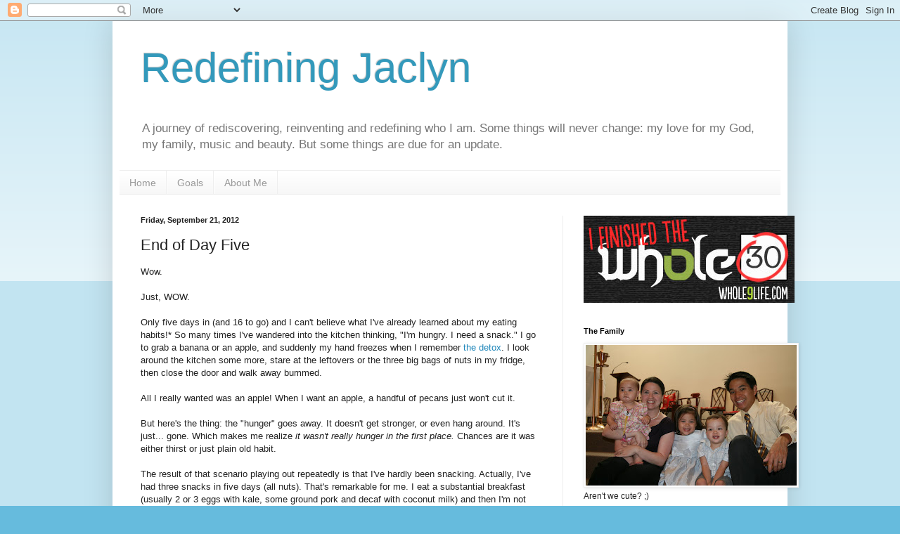

--- FILE ---
content_type: text/html; charset=UTF-8
request_url: https://canjacdoit.blogspot.com/2012/09/end-of-day-five.html
body_size: 15261
content:
<!DOCTYPE html>
<html class='v2' dir='ltr' lang='en'>
<head>
<link href='https://www.blogger.com/static/v1/widgets/335934321-css_bundle_v2.css' rel='stylesheet' type='text/css'/>
<meta content='width=1100' name='viewport'/>
<meta content='text/html; charset=UTF-8' http-equiv='Content-Type'/>
<meta content='blogger' name='generator'/>
<link href='https://canjacdoit.blogspot.com/favicon.ico' rel='icon' type='image/x-icon'/>
<link href='http://canjacdoit.blogspot.com/2012/09/end-of-day-five.html' rel='canonical'/>
<link rel="alternate" type="application/atom+xml" title="Redefining Jaclyn - Atom" href="https://canjacdoit.blogspot.com/feeds/posts/default" />
<link rel="alternate" type="application/rss+xml" title="Redefining Jaclyn - RSS" href="https://canjacdoit.blogspot.com/feeds/posts/default?alt=rss" />
<link rel="service.post" type="application/atom+xml" title="Redefining Jaclyn - Atom" href="https://www.blogger.com/feeds/4015336086675618978/posts/default" />

<link rel="alternate" type="application/atom+xml" title="Redefining Jaclyn - Atom" href="https://canjacdoit.blogspot.com/feeds/1093623128001665976/comments/default" />
<!--Can't find substitution for tag [blog.ieCssRetrofitLinks]-->
<meta content='http://canjacdoit.blogspot.com/2012/09/end-of-day-five.html' property='og:url'/>
<meta content='End of Day Five' property='og:title'/>
<meta content='Wow.   Just, WOW.   Only five days in (and 16 to go) and I can&#39;t believe what I&#39;ve already learned about my eating habits!* So many times I&#39;...' property='og:description'/>
<title>Redefining Jaclyn: End of Day Five</title>
<style id='page-skin-1' type='text/css'><!--
/*
-----------------------------------------------
Blogger Template Style
Name:     Simple
Designer: Blogger
URL:      www.blogger.com
----------------------------------------------- */
/* Content
----------------------------------------------- */
body {
font: normal normal 12px Arial, Tahoma, Helvetica, FreeSans, sans-serif;
color: #222222;
background: #66bbdd none repeat scroll top left;
padding: 0 40px 40px 40px;
}
html body .region-inner {
min-width: 0;
max-width: 100%;
width: auto;
}
h2 {
font-size: 22px;
}
a:link {
text-decoration:none;
color: #2288bb;
}
a:visited {
text-decoration:none;
color: #888888;
}
a:hover {
text-decoration:underline;
color: #33aaff;
}
.body-fauxcolumn-outer .fauxcolumn-inner {
background: transparent url(https://resources.blogblog.com/blogblog/data/1kt/simple/body_gradient_tile_light.png) repeat scroll top left;
_background-image: none;
}
.body-fauxcolumn-outer .cap-top {
position: absolute;
z-index: 1;
height: 400px;
width: 100%;
}
.body-fauxcolumn-outer .cap-top .cap-left {
width: 100%;
background: transparent url(https://resources.blogblog.com/blogblog/data/1kt/simple/gradients_light.png) repeat-x scroll top left;
_background-image: none;
}
.content-outer {
-moz-box-shadow: 0 0 40px rgba(0, 0, 0, .15);
-webkit-box-shadow: 0 0 5px rgba(0, 0, 0, .15);
-goog-ms-box-shadow: 0 0 10px #333333;
box-shadow: 0 0 40px rgba(0, 0, 0, .15);
margin-bottom: 1px;
}
.content-inner {
padding: 10px 10px;
}
.content-inner {
background-color: #ffffff;
}
/* Header
----------------------------------------------- */
.header-outer {
background: transparent none repeat-x scroll 0 -400px;
_background-image: none;
}
.Header h1 {
font: normal normal 60px Arial, Tahoma, Helvetica, FreeSans, sans-serif;
color: #3399bb;
text-shadow: -1px -1px 1px rgba(0, 0, 0, .2);
}
.Header h1 a {
color: #3399bb;
}
.Header .description {
font-size: 140%;
color: #777777;
}
.header-inner .Header .titlewrapper {
padding: 22px 30px;
}
.header-inner .Header .descriptionwrapper {
padding: 0 30px;
}
/* Tabs
----------------------------------------------- */
.tabs-inner .section:first-child {
border-top: 1px solid #eeeeee;
}
.tabs-inner .section:first-child ul {
margin-top: -1px;
border-top: 1px solid #eeeeee;
border-left: 0 solid #eeeeee;
border-right: 0 solid #eeeeee;
}
.tabs-inner .widget ul {
background: #f5f5f5 url(https://resources.blogblog.com/blogblog/data/1kt/simple/gradients_light.png) repeat-x scroll 0 -800px;
_background-image: none;
border-bottom: 1px solid #eeeeee;
margin-top: 0;
margin-left: -30px;
margin-right: -30px;
}
.tabs-inner .widget li a {
display: inline-block;
padding: .6em 1em;
font: normal normal 14px Arial, Tahoma, Helvetica, FreeSans, sans-serif;
color: #999999;
border-left: 1px solid #ffffff;
border-right: 1px solid #eeeeee;
}
.tabs-inner .widget li:first-child a {
border-left: none;
}
.tabs-inner .widget li.selected a, .tabs-inner .widget li a:hover {
color: #000000;
background-color: #eeeeee;
text-decoration: none;
}
/* Columns
----------------------------------------------- */
.main-outer {
border-top: 0 solid #eeeeee;
}
.fauxcolumn-left-outer .fauxcolumn-inner {
border-right: 1px solid #eeeeee;
}
.fauxcolumn-right-outer .fauxcolumn-inner {
border-left: 1px solid #eeeeee;
}
/* Headings
----------------------------------------------- */
div.widget > h2,
div.widget h2.title {
margin: 0 0 1em 0;
font: normal bold 11px Arial, Tahoma, Helvetica, FreeSans, sans-serif;
color: #000000;
}
/* Widgets
----------------------------------------------- */
.widget .zippy {
color: #999999;
text-shadow: 2px 2px 1px rgba(0, 0, 0, .1);
}
.widget .popular-posts ul {
list-style: none;
}
/* Posts
----------------------------------------------- */
h2.date-header {
font: normal bold 11px Arial, Tahoma, Helvetica, FreeSans, sans-serif;
}
.date-header span {
background-color: transparent;
color: #222222;
padding: inherit;
letter-spacing: inherit;
margin: inherit;
}
.main-inner {
padding-top: 30px;
padding-bottom: 30px;
}
.main-inner .column-center-inner {
padding: 0 15px;
}
.main-inner .column-center-inner .section {
margin: 0 15px;
}
.post {
margin: 0 0 25px 0;
}
h3.post-title, .comments h4 {
font: normal normal 22px Arial, Tahoma, Helvetica, FreeSans, sans-serif;
margin: .75em 0 0;
}
.post-body {
font-size: 110%;
line-height: 1.4;
position: relative;
}
.post-body img, .post-body .tr-caption-container, .Profile img, .Image img,
.BlogList .item-thumbnail img {
padding: 2px;
background: #ffffff;
border: 1px solid #eeeeee;
-moz-box-shadow: 1px 1px 5px rgba(0, 0, 0, .1);
-webkit-box-shadow: 1px 1px 5px rgba(0, 0, 0, .1);
box-shadow: 1px 1px 5px rgba(0, 0, 0, .1);
}
.post-body img, .post-body .tr-caption-container {
padding: 5px;
}
.post-body .tr-caption-container {
color: #222222;
}
.post-body .tr-caption-container img {
padding: 0;
background: transparent;
border: none;
-moz-box-shadow: 0 0 0 rgba(0, 0, 0, .1);
-webkit-box-shadow: 0 0 0 rgba(0, 0, 0, .1);
box-shadow: 0 0 0 rgba(0, 0, 0, .1);
}
.post-header {
margin: 0 0 1.5em;
line-height: 1.6;
font-size: 90%;
}
.post-footer {
margin: 20px -2px 0;
padding: 5px 10px;
color: #666666;
background-color: #f9f9f9;
border-bottom: 1px solid #eeeeee;
line-height: 1.6;
font-size: 90%;
}
#comments .comment-author {
padding-top: 1.5em;
border-top: 1px solid #eeeeee;
background-position: 0 1.5em;
}
#comments .comment-author:first-child {
padding-top: 0;
border-top: none;
}
.avatar-image-container {
margin: .2em 0 0;
}
#comments .avatar-image-container img {
border: 1px solid #eeeeee;
}
/* Comments
----------------------------------------------- */
.comments .comments-content .icon.blog-author {
background-repeat: no-repeat;
background-image: url([data-uri]);
}
.comments .comments-content .loadmore a {
border-top: 1px solid #999999;
border-bottom: 1px solid #999999;
}
.comments .comment-thread.inline-thread {
background-color: #f9f9f9;
}
.comments .continue {
border-top: 2px solid #999999;
}
/* Accents
---------------------------------------------- */
.section-columns td.columns-cell {
border-left: 1px solid #eeeeee;
}
.blog-pager {
background: transparent none no-repeat scroll top center;
}
.blog-pager-older-link, .home-link,
.blog-pager-newer-link {
background-color: #ffffff;
padding: 5px;
}
.footer-outer {
border-top: 0 dashed #bbbbbb;
}
/* Mobile
----------------------------------------------- */
body.mobile  {
background-size: auto;
}
.mobile .body-fauxcolumn-outer {
background: transparent none repeat scroll top left;
}
.mobile .body-fauxcolumn-outer .cap-top {
background-size: 100% auto;
}
.mobile .content-outer {
-webkit-box-shadow: 0 0 3px rgba(0, 0, 0, .15);
box-shadow: 0 0 3px rgba(0, 0, 0, .15);
}
.mobile .tabs-inner .widget ul {
margin-left: 0;
margin-right: 0;
}
.mobile .post {
margin: 0;
}
.mobile .main-inner .column-center-inner .section {
margin: 0;
}
.mobile .date-header span {
padding: 0.1em 10px;
margin: 0 -10px;
}
.mobile h3.post-title {
margin: 0;
}
.mobile .blog-pager {
background: transparent none no-repeat scroll top center;
}
.mobile .footer-outer {
border-top: none;
}
.mobile .main-inner, .mobile .footer-inner {
background-color: #ffffff;
}
.mobile-index-contents {
color: #222222;
}
.mobile-link-button {
background-color: #2288bb;
}
.mobile-link-button a:link, .mobile-link-button a:visited {
color: #ffffff;
}
.mobile .tabs-inner .section:first-child {
border-top: none;
}
.mobile .tabs-inner .PageList .widget-content {
background-color: #eeeeee;
color: #000000;
border-top: 1px solid #eeeeee;
border-bottom: 1px solid #eeeeee;
}
.mobile .tabs-inner .PageList .widget-content .pagelist-arrow {
border-left: 1px solid #eeeeee;
}

--></style>
<style id='template-skin-1' type='text/css'><!--
body {
min-width: 960px;
}
.content-outer, .content-fauxcolumn-outer, .region-inner {
min-width: 960px;
max-width: 960px;
_width: 960px;
}
.main-inner .columns {
padding-left: 0;
padding-right: 310px;
}
.main-inner .fauxcolumn-center-outer {
left: 0;
right: 310px;
/* IE6 does not respect left and right together */
_width: expression(this.parentNode.offsetWidth -
parseInt("0") -
parseInt("310px") + 'px');
}
.main-inner .fauxcolumn-left-outer {
width: 0;
}
.main-inner .fauxcolumn-right-outer {
width: 310px;
}
.main-inner .column-left-outer {
width: 0;
right: 100%;
margin-left: -0;
}
.main-inner .column-right-outer {
width: 310px;
margin-right: -310px;
}
#layout {
min-width: 0;
}
#layout .content-outer {
min-width: 0;
width: 800px;
}
#layout .region-inner {
min-width: 0;
width: auto;
}
body#layout div.add_widget {
padding: 8px;
}
body#layout div.add_widget a {
margin-left: 32px;
}
--></style>
<link href='https://www.blogger.com/dyn-css/authorization.css?targetBlogID=4015336086675618978&amp;zx=e2292cce-d393-483e-ba13-370ae0e8df3c' media='none' onload='if(media!=&#39;all&#39;)media=&#39;all&#39;' rel='stylesheet'/><noscript><link href='https://www.blogger.com/dyn-css/authorization.css?targetBlogID=4015336086675618978&amp;zx=e2292cce-d393-483e-ba13-370ae0e8df3c' rel='stylesheet'/></noscript>
<meta name='google-adsense-platform-account' content='ca-host-pub-1556223355139109'/>
<meta name='google-adsense-platform-domain' content='blogspot.com'/>

</head>
<body class='loading variant-pale'>
<div class='navbar section' id='navbar' name='Navbar'><div class='widget Navbar' data-version='1' id='Navbar1'><script type="text/javascript">
    function setAttributeOnload(object, attribute, val) {
      if(window.addEventListener) {
        window.addEventListener('load',
          function(){ object[attribute] = val; }, false);
      } else {
        window.attachEvent('onload', function(){ object[attribute] = val; });
      }
    }
  </script>
<div id="navbar-iframe-container"></div>
<script type="text/javascript" src="https://apis.google.com/js/platform.js"></script>
<script type="text/javascript">
      gapi.load("gapi.iframes:gapi.iframes.style.bubble", function() {
        if (gapi.iframes && gapi.iframes.getContext) {
          gapi.iframes.getContext().openChild({
              url: 'https://www.blogger.com/navbar/4015336086675618978?po\x3d1093623128001665976\x26origin\x3dhttps://canjacdoit.blogspot.com',
              where: document.getElementById("navbar-iframe-container"),
              id: "navbar-iframe"
          });
        }
      });
    </script><script type="text/javascript">
(function() {
var script = document.createElement('script');
script.type = 'text/javascript';
script.src = '//pagead2.googlesyndication.com/pagead/js/google_top_exp.js';
var head = document.getElementsByTagName('head')[0];
if (head) {
head.appendChild(script);
}})();
</script>
</div></div>
<div class='body-fauxcolumns'>
<div class='fauxcolumn-outer body-fauxcolumn-outer'>
<div class='cap-top'>
<div class='cap-left'></div>
<div class='cap-right'></div>
</div>
<div class='fauxborder-left'>
<div class='fauxborder-right'></div>
<div class='fauxcolumn-inner'>
</div>
</div>
<div class='cap-bottom'>
<div class='cap-left'></div>
<div class='cap-right'></div>
</div>
</div>
</div>
<div class='content'>
<div class='content-fauxcolumns'>
<div class='fauxcolumn-outer content-fauxcolumn-outer'>
<div class='cap-top'>
<div class='cap-left'></div>
<div class='cap-right'></div>
</div>
<div class='fauxborder-left'>
<div class='fauxborder-right'></div>
<div class='fauxcolumn-inner'>
</div>
</div>
<div class='cap-bottom'>
<div class='cap-left'></div>
<div class='cap-right'></div>
</div>
</div>
</div>
<div class='content-outer'>
<div class='content-cap-top cap-top'>
<div class='cap-left'></div>
<div class='cap-right'></div>
</div>
<div class='fauxborder-left content-fauxborder-left'>
<div class='fauxborder-right content-fauxborder-right'></div>
<div class='content-inner'>
<header>
<div class='header-outer'>
<div class='header-cap-top cap-top'>
<div class='cap-left'></div>
<div class='cap-right'></div>
</div>
<div class='fauxborder-left header-fauxborder-left'>
<div class='fauxborder-right header-fauxborder-right'></div>
<div class='region-inner header-inner'>
<div class='header section' id='header' name='Header'><div class='widget Header' data-version='1' id='Header1'>
<div id='header-inner'>
<div class='titlewrapper'>
<h1 class='title'>
<a href='https://canjacdoit.blogspot.com/'>
Redefining Jaclyn
</a>
</h1>
</div>
<div class='descriptionwrapper'>
<p class='description'><span>A journey of rediscovering, reinventing and redefining who I am. Some things will never change: my love for my God, my family, music and beauty. But some things are due for an update.</span></p>
</div>
</div>
</div></div>
</div>
</div>
<div class='header-cap-bottom cap-bottom'>
<div class='cap-left'></div>
<div class='cap-right'></div>
</div>
</div>
</header>
<div class='tabs-outer'>
<div class='tabs-cap-top cap-top'>
<div class='cap-left'></div>
<div class='cap-right'></div>
</div>
<div class='fauxborder-left tabs-fauxborder-left'>
<div class='fauxborder-right tabs-fauxborder-right'></div>
<div class='region-inner tabs-inner'>
<div class='tabs section' id='crosscol' name='Cross-Column'><div class='widget PageList' data-version='1' id='PageList1'>
<h2>Pages</h2>
<div class='widget-content'>
<ul>
<li>
<a href='https://canjacdoit.blogspot.com/'>Home</a>
</li>
<li>
<a href='https://canjacdoit.blogspot.com/p/goals.html'>Goals</a>
</li>
<li>
<a href='https://canjacdoit.blogspot.com/p/about-me.html'>About Me</a>
</li>
</ul>
<div class='clear'></div>
</div>
</div></div>
<div class='tabs no-items section' id='crosscol-overflow' name='Cross-Column 2'></div>
</div>
</div>
<div class='tabs-cap-bottom cap-bottom'>
<div class='cap-left'></div>
<div class='cap-right'></div>
</div>
</div>
<div class='main-outer'>
<div class='main-cap-top cap-top'>
<div class='cap-left'></div>
<div class='cap-right'></div>
</div>
<div class='fauxborder-left main-fauxborder-left'>
<div class='fauxborder-right main-fauxborder-right'></div>
<div class='region-inner main-inner'>
<div class='columns fauxcolumns'>
<div class='fauxcolumn-outer fauxcolumn-center-outer'>
<div class='cap-top'>
<div class='cap-left'></div>
<div class='cap-right'></div>
</div>
<div class='fauxborder-left'>
<div class='fauxborder-right'></div>
<div class='fauxcolumn-inner'>
</div>
</div>
<div class='cap-bottom'>
<div class='cap-left'></div>
<div class='cap-right'></div>
</div>
</div>
<div class='fauxcolumn-outer fauxcolumn-left-outer'>
<div class='cap-top'>
<div class='cap-left'></div>
<div class='cap-right'></div>
</div>
<div class='fauxborder-left'>
<div class='fauxborder-right'></div>
<div class='fauxcolumn-inner'>
</div>
</div>
<div class='cap-bottom'>
<div class='cap-left'></div>
<div class='cap-right'></div>
</div>
</div>
<div class='fauxcolumn-outer fauxcolumn-right-outer'>
<div class='cap-top'>
<div class='cap-left'></div>
<div class='cap-right'></div>
</div>
<div class='fauxborder-left'>
<div class='fauxborder-right'></div>
<div class='fauxcolumn-inner'>
</div>
</div>
<div class='cap-bottom'>
<div class='cap-left'></div>
<div class='cap-right'></div>
</div>
</div>
<!-- corrects IE6 width calculation -->
<div class='columns-inner'>
<div class='column-center-outer'>
<div class='column-center-inner'>
<div class='main section' id='main' name='Main'><div class='widget Blog' data-version='1' id='Blog1'>
<div class='blog-posts hfeed'>

          <div class="date-outer">
        
<h2 class='date-header'><span>Friday, September 21, 2012</span></h2>

          <div class="date-posts">
        
<div class='post-outer'>
<div class='post hentry uncustomized-post-template' itemprop='blogPost' itemscope='itemscope' itemtype='http://schema.org/BlogPosting'>
<meta content='4015336086675618978' itemprop='blogId'/>
<meta content='1093623128001665976' itemprop='postId'/>
<a name='1093623128001665976'></a>
<h3 class='post-title entry-title' itemprop='name'>
End of Day Five
</h3>
<div class='post-header'>
<div class='post-header-line-1'></div>
</div>
<div class='post-body entry-content' id='post-body-1093623128001665976' itemprop='description articleBody'>
Wow.<br />
<br />
Just, WOW.<br />
<br />
Only five days in (and 16 to go) and I can't believe what I've already learned about my eating habits!* So many times I've wandered into the kitchen thinking, "I'm hungry. I need a snack." I go to grab a banana or an apple, and suddenly my hand freezes when I remember <a href="http://the21daysugardetox.com/" target="_blank">the detox</a>. I look around the kitchen some more, stare at the leftovers or the three big bags of nuts in my fridge, then close the door and walk away bummed.<br />
<br />
All I really wanted was an apple! When I want an apple, a handful of pecans just won't cut it.<br /><br />But here's the thing: the "hunger" goes away. It doesn't get stronger, or even hang around. It's just... gone. Which makes me realize <i>it wasn't really hunger in the first place.</i>&nbsp;Chances are it was either thirst or just plain old habit.<br />
<br />
The result of that scenario playing out repeatedly is that I've hardly been snacking. Actually, I've had three snacks in five days (all nuts). That's remarkable for me. I eat a substantial breakfast (usually 2 or 3 eggs with kale, some ground pork and decaf with coconut milk) and then I'm not hungry until lunch time, usually between 12:30 and 1pm. I've been typically eating leftovers for lunch (and averaging half an avocado at lunch each day) then I'm just <i>starting</i>&nbsp;to feel hunger when it's time for supper between 5:30 and 6pm.<br />
<br />
And so far, I'm down 2.5lbs, and I suspect that's primarily from my mid-section as my jeans feel different already.<br />
<br />
I am feeling <i>so </i>stretched right now. The cravings for sugar are still frequent and intense - hard to fight off, for sure. I am sure the next 16 days will continue to challenge me in different ways, but I'm hopeful that these new insights will stick with me on Day 22 and beyond, and maybe I won't be such a slave to my sugar demons anymore.<br />
<br />
(I definitely learned a lot during both my Whole30 experiences, but never once felt as "deprived" as I do now. I'm surprised by how much I was really relying on fresh fruit, dates and sweet potatoes to fill the junk food void!)
<div style='clear: both;'></div>
</div>
<div class='post-footer'>
<div class='post-footer-line post-footer-line-1'>
<span class='post-author vcard'>
Posted by
<span class='fn' itemprop='author' itemscope='itemscope' itemtype='http://schema.org/Person'>
<meta content='https://www.blogger.com/profile/06331481493739009121' itemprop='url'/>
<a class='g-profile' href='https://www.blogger.com/profile/06331481493739009121' rel='author' title='author profile'>
<span itemprop='name'>Jac</span>
</a>
</span>
</span>
<span class='post-timestamp'>
at
<meta content='http://canjacdoit.blogspot.com/2012/09/end-of-day-five.html' itemprop='url'/>
<a class='timestamp-link' href='https://canjacdoit.blogspot.com/2012/09/end-of-day-five.html' rel='bookmark' title='permanent link'><abbr class='published' itemprop='datePublished' title='2012-09-21T21:29:00-04:00'>9:29&#8239;PM</abbr></a>
</span>
<span class='post-comment-link'>
</span>
<span class='post-icons'>
<span class='item-control blog-admin pid-686955401'>
<a href='https://www.blogger.com/post-edit.g?blogID=4015336086675618978&postID=1093623128001665976&from=pencil' title='Edit Post'>
<img alt='' class='icon-action' height='18' src='https://resources.blogblog.com/img/icon18_edit_allbkg.gif' width='18'/>
</a>
</span>
</span>
<div class='post-share-buttons goog-inline-block'>
</div>
</div>
<div class='post-footer-line post-footer-line-2'>
<span class='post-labels'>
</span>
</div>
<div class='post-footer-line post-footer-line-3'>
<span class='post-location'>
</span>
</div>
</div>
</div>
<div class='comments' id='comments'>
<a name='comments'></a>
<h4>9 comments:</h4>
<div class='comments-content'>
<script async='async' src='' type='text/javascript'></script>
<script type='text/javascript'>
    (function() {
      var items = null;
      var msgs = null;
      var config = {};

// <![CDATA[
      var cursor = null;
      if (items && items.length > 0) {
        cursor = parseInt(items[items.length - 1].timestamp) + 1;
      }

      var bodyFromEntry = function(entry) {
        var text = (entry &&
                    ((entry.content && entry.content.$t) ||
                     (entry.summary && entry.summary.$t))) ||
            '';
        if (entry && entry.gd$extendedProperty) {
          for (var k in entry.gd$extendedProperty) {
            if (entry.gd$extendedProperty[k].name == 'blogger.contentRemoved') {
              return '<span class="deleted-comment">' + text + '</span>';
            }
          }
        }
        return text;
      }

      var parse = function(data) {
        cursor = null;
        var comments = [];
        if (data && data.feed && data.feed.entry) {
          for (var i = 0, entry; entry = data.feed.entry[i]; i++) {
            var comment = {};
            // comment ID, parsed out of the original id format
            var id = /blog-(\d+).post-(\d+)/.exec(entry.id.$t);
            comment.id = id ? id[2] : null;
            comment.body = bodyFromEntry(entry);
            comment.timestamp = Date.parse(entry.published.$t) + '';
            if (entry.author && entry.author.constructor === Array) {
              var auth = entry.author[0];
              if (auth) {
                comment.author = {
                  name: (auth.name ? auth.name.$t : undefined),
                  profileUrl: (auth.uri ? auth.uri.$t : undefined),
                  avatarUrl: (auth.gd$image ? auth.gd$image.src : undefined)
                };
              }
            }
            if (entry.link) {
              if (entry.link[2]) {
                comment.link = comment.permalink = entry.link[2].href;
              }
              if (entry.link[3]) {
                var pid = /.*comments\/default\/(\d+)\?.*/.exec(entry.link[3].href);
                if (pid && pid[1]) {
                  comment.parentId = pid[1];
                }
              }
            }
            comment.deleteclass = 'item-control blog-admin';
            if (entry.gd$extendedProperty) {
              for (var k in entry.gd$extendedProperty) {
                if (entry.gd$extendedProperty[k].name == 'blogger.itemClass') {
                  comment.deleteclass += ' ' + entry.gd$extendedProperty[k].value;
                } else if (entry.gd$extendedProperty[k].name == 'blogger.displayTime') {
                  comment.displayTime = entry.gd$extendedProperty[k].value;
                }
              }
            }
            comments.push(comment);
          }
        }
        return comments;
      };

      var paginator = function(callback) {
        if (hasMore()) {
          var url = config.feed + '?alt=json&v=2&orderby=published&reverse=false&max-results=50';
          if (cursor) {
            url += '&published-min=' + new Date(cursor).toISOString();
          }
          window.bloggercomments = function(data) {
            var parsed = parse(data);
            cursor = parsed.length < 50 ? null
                : parseInt(parsed[parsed.length - 1].timestamp) + 1
            callback(parsed);
            window.bloggercomments = null;
          }
          url += '&callback=bloggercomments';
          var script = document.createElement('script');
          script.type = 'text/javascript';
          script.src = url;
          document.getElementsByTagName('head')[0].appendChild(script);
        }
      };
      var hasMore = function() {
        return !!cursor;
      };
      var getMeta = function(key, comment) {
        if ('iswriter' == key) {
          var matches = !!comment.author
              && comment.author.name == config.authorName
              && comment.author.profileUrl == config.authorUrl;
          return matches ? 'true' : '';
        } else if ('deletelink' == key) {
          return config.baseUri + '/comment/delete/'
               + config.blogId + '/' + comment.id;
        } else if ('deleteclass' == key) {
          return comment.deleteclass;
        }
        return '';
      };

      var replybox = null;
      var replyUrlParts = null;
      var replyParent = undefined;

      var onReply = function(commentId, domId) {
        if (replybox == null) {
          // lazily cache replybox, and adjust to suit this style:
          replybox = document.getElementById('comment-editor');
          if (replybox != null) {
            replybox.height = '250px';
            replybox.style.display = 'block';
            replyUrlParts = replybox.src.split('#');
          }
        }
        if (replybox && (commentId !== replyParent)) {
          replybox.src = '';
          document.getElementById(domId).insertBefore(replybox, null);
          replybox.src = replyUrlParts[0]
              + (commentId ? '&parentID=' + commentId : '')
              + '#' + replyUrlParts[1];
          replyParent = commentId;
        }
      };

      var hash = (window.location.hash || '#').substring(1);
      var startThread, targetComment;
      if (/^comment-form_/.test(hash)) {
        startThread = hash.substring('comment-form_'.length);
      } else if (/^c[0-9]+$/.test(hash)) {
        targetComment = hash.substring(1);
      }

      // Configure commenting API:
      var configJso = {
        'maxDepth': config.maxThreadDepth
      };
      var provider = {
        'id': config.postId,
        'data': items,
        'loadNext': paginator,
        'hasMore': hasMore,
        'getMeta': getMeta,
        'onReply': onReply,
        'rendered': true,
        'initComment': targetComment,
        'initReplyThread': startThread,
        'config': configJso,
        'messages': msgs
      };

      var render = function() {
        if (window.goog && window.goog.comments) {
          var holder = document.getElementById('comment-holder');
          window.goog.comments.render(holder, provider);
        }
      };

      // render now, or queue to render when library loads:
      if (window.goog && window.goog.comments) {
        render();
      } else {
        window.goog = window.goog || {};
        window.goog.comments = window.goog.comments || {};
        window.goog.comments.loadQueue = window.goog.comments.loadQueue || [];
        window.goog.comments.loadQueue.push(render);
      }
    })();
// ]]>
  </script>
<div id='comment-holder'>
<div class="comment-thread toplevel-thread"><ol id="top-ra"><li class="comment" id="c2382897830179263921"><div class="avatar-image-container"><img src="//blogger.googleusercontent.com/img/b/R29vZ2xl/AVvXsEgPRyhxM0MaUpk9hjefW9Lqr9v2YTG9U_LLEWRjx2am8uyil2ZcpNrQe2GUYN3OZZDpuMxvNfLDB8NzHAtajxzXcFDmqV3DMvbc67H1AqTbqgK_QlBqVioxXC_LOY1NMA/s45-c/twobirds.jpg" alt=""/></div><div class="comment-block"><div class="comment-header"><cite class="user"><a href="https://www.blogger.com/profile/13937900417249072979" rel="nofollow">two birds</a></cite><span class="icon user "></span><span class="datetime secondary-text"><a rel="nofollow" href="https://canjacdoit.blogspot.com/2012/09/end-of-day-five.html?showComment=1348584980828#c2382897830179263921">September 25, 2012 at 10:56&#8239;AM</a></span></div><p class="comment-content">wow, you have the best will power around. most people would think an apple is a healthy alternative (which it is in most cases), so i commend you for your will. and yay for the 2.5 pounds, that is impressive!</p><span class="comment-actions secondary-text"><a class="comment-reply" target="_self" data-comment-id="2382897830179263921">Reply</a><span class="item-control blog-admin blog-admin pid-238185797"><a target="_self" href="https://www.blogger.com/comment/delete/4015336086675618978/2382897830179263921">Delete</a></span></span></div><div class="comment-replies"><div id="c2382897830179263921-rt" class="comment-thread inline-thread hidden"><span class="thread-toggle thread-expanded"><span class="thread-arrow"></span><span class="thread-count"><a target="_self">Replies</a></span></span><ol id="c2382897830179263921-ra" class="thread-chrome thread-expanded"><div></div><div id="c2382897830179263921-continue" class="continue"><a class="comment-reply" target="_self" data-comment-id="2382897830179263921">Reply</a></div></ol></div></div><div class="comment-replybox-single" id="c2382897830179263921-ce"></div></li><li class="comment" id="c4345964155672446060"><div class="avatar-image-container"><img src="//resources.blogblog.com/img/blank.gif" alt=""/></div><div class="comment-block"><div class="comment-header"><cite class="user">Nicole</cite><span class="icon user "></span><span class="datetime secondary-text"><a rel="nofollow" href="https://canjacdoit.blogspot.com/2012/09/end-of-day-five.html?showComment=1348590037647#c4345964155672446060">September 25, 2012 at 12:20&#8239;PM</a></span></div><p class="comment-content">Jaclyn,<br><br>I think you are inspiring me to do a detox. I *know* sweets are my demon lover, I just need the courage to do it. I love your realization that it wasn&#39;t hunger in the first place - I think hunger - real hunger - for most of us in Canada is an abstract concept. This sounds like a great way to really learn that.</p><span class="comment-actions secondary-text"><a class="comment-reply" target="_self" data-comment-id="4345964155672446060">Reply</a><span class="item-control blog-admin blog-admin pid-1983410453"><a target="_self" href="https://www.blogger.com/comment/delete/4015336086675618978/4345964155672446060">Delete</a></span></span></div><div class="comment-replies"><div id="c4345964155672446060-rt" class="comment-thread inline-thread hidden"><span class="thread-toggle thread-expanded"><span class="thread-arrow"></span><span class="thread-count"><a target="_self">Replies</a></span></span><ol id="c4345964155672446060-ra" class="thread-chrome thread-expanded"><div></div><div id="c4345964155672446060-continue" class="continue"><a class="comment-reply" target="_self" data-comment-id="4345964155672446060">Reply</a></div></ol></div></div><div class="comment-replybox-single" id="c4345964155672446060-ce"></div></li><li class="comment" id="c5314522560816793951"><div class="avatar-image-container"><img src="//www.blogger.com/img/blogger_logo_round_35.png" alt=""/></div><div class="comment-block"><div class="comment-header"><cite class="user"><a href="https://www.blogger.com/profile/07347173494896908602" rel="nofollow">Alexis</a></cite><span class="icon user "></span><span class="datetime secondary-text"><a rel="nofollow" href="https://canjacdoit.blogspot.com/2012/09/end-of-day-five.html?showComment=1348703952315#c5314522560816793951">September 26, 2012 at 7:59&#8239;PM</a></span></div><p class="comment-content">OMG Day 5 has been the HARDEST!!!!  I am soooooooooooooo irritable, headachey, snapping at everyone..... I am losing it!  I have been eating all day anything without sugar just to keep me from caving.  This is so hard.....  Mike just told me to &#39;go eat a cupcake already&#39;.... that is how bad it is getting...............................................................................................................................</p><span class="comment-actions secondary-text"><a class="comment-reply" target="_self" data-comment-id="5314522560816793951">Reply</a><span class="item-control blog-admin blog-admin pid-306064621"><a target="_self" href="https://www.blogger.com/comment/delete/4015336086675618978/5314522560816793951">Delete</a></span></span></div><div class="comment-replies"><div id="c5314522560816793951-rt" class="comment-thread inline-thread"><span class="thread-toggle thread-expanded"><span class="thread-arrow"></span><span class="thread-count"><a target="_self">Replies</a></span></span><ol id="c5314522560816793951-ra" class="thread-chrome thread-expanded"><div><li class="comment" id="c1266951438380547581"><div class="avatar-image-container"><img src="//blogger.googleusercontent.com/img/b/R29vZ2xl/AVvXsEgdi9iuCSFpFZ8ALnxW1a9wQuD_pC20ze-yfdXIziY4ccEpBCm3KKffARYktLFAhjZefjyYWRQ-CaXSlGPRRbUiysnSEkp-rYUXuhbQiXM6ExBj-3kvbgjWPdphD4Dr4w/s45-c/IMG_9592.jpg" alt=""/></div><div class="comment-block"><div class="comment-header"><cite class="user"><a href="https://www.blogger.com/profile/06331481493739009121" rel="nofollow">Jac</a></cite><span class="icon user blog-author"></span><span class="datetime secondary-text"><a rel="nofollow" href="https://canjacdoit.blogspot.com/2012/09/end-of-day-five.html?showComment=1348706067335#c1266951438380547581">September 26, 2012 at 8:34&#8239;PM</a></span></div><p class="comment-content">Hang in there! Typically people seem to hit their low point between day 3 and day 7. Hopefully this is the end of it for you! Praying it gets easier!</p><span class="comment-actions secondary-text"><span class="item-control blog-admin blog-admin pid-686955401"><a target="_self" href="https://www.blogger.com/comment/delete/4015336086675618978/1266951438380547581">Delete</a></span></span></div><div class="comment-replies"><div id="c1266951438380547581-rt" class="comment-thread inline-thread hidden"><span class="thread-toggle thread-expanded"><span class="thread-arrow"></span><span class="thread-count"><a target="_self">Replies</a></span></span><ol id="c1266951438380547581-ra" class="thread-chrome thread-expanded"><div></div><div id="c1266951438380547581-continue" class="continue"><a class="comment-reply" target="_self" data-comment-id="1266951438380547581">Reply</a></div></ol></div></div><div class="comment-replybox-single" id="c1266951438380547581-ce"></div></li></div><div id="c5314522560816793951-continue" class="continue"><a class="comment-reply" target="_self" data-comment-id="5314522560816793951">Reply</a></div></ol></div></div><div class="comment-replybox-single" id="c5314522560816793951-ce"></div></li><li class="comment" id="c1807859927762263265"><div class="avatar-image-container"><img src="//blogger.googleusercontent.com/img/b/R29vZ2xl/AVvXsEi7pT1xAWd2DoM2GX2xgnb4yLpvDJrLU87NXuF3Ku3JQMJY0W_nWpLe6DtGhk76eD-Ku9QG3qQ8m7004BrfxzX86jv92xtJlAXPWHg4nuQFLkwkNCGXtbw1GmfsMVr10bk/s45-c/Kezzie+profile.JPG" alt=""/></div><div class="comment-block"><div class="comment-header"><cite class="user"><a href="https://www.blogger.com/profile/15705356707599121605" rel="nofollow">Kezzie</a></cite><span class="icon user "></span><span class="datetime secondary-text"><a rel="nofollow" href="https://canjacdoit.blogspot.com/2012/09/end-of-day-five.html?showComment=1349022481273#c1807859927762263265">September 30, 2012 at 12:28&#8239;PM</a></span></div><p class="comment-content">You have a lot of willpower- this is brilliant that you are realising so much about yourself! </p><span class="comment-actions secondary-text"><a class="comment-reply" target="_self" data-comment-id="1807859927762263265">Reply</a><span class="item-control blog-admin blog-admin pid-1773436208"><a target="_self" href="https://www.blogger.com/comment/delete/4015336086675618978/1807859927762263265">Delete</a></span></span></div><div class="comment-replies"><div id="c1807859927762263265-rt" class="comment-thread inline-thread hidden"><span class="thread-toggle thread-expanded"><span class="thread-arrow"></span><span class="thread-count"><a target="_self">Replies</a></span></span><ol id="c1807859927762263265-ra" class="thread-chrome thread-expanded"><div></div><div id="c1807859927762263265-continue" class="continue"><a class="comment-reply" target="_self" data-comment-id="1807859927762263265">Reply</a></div></ol></div></div><div class="comment-replybox-single" id="c1807859927762263265-ce"></div></li><li class="comment" id="c4921384149636825476"><div class="avatar-image-container"><img src="//blogger.googleusercontent.com/img/b/R29vZ2xl/AVvXsEjn5BqjVqSY8yoivPo7KdXTwh-kFU_1pwc0rs5FbgoyIUnv_aqqHe6HbmHRdi7DMrIity6G5UMaG6aDVBrdZVjq9bSFlOBHme5sWRtZYCm4StjWfjU9cSZrF9C2qywqZ5M/s45-c/IMG_0875.JPG" alt=""/></div><div class="comment-block"><div class="comment-header"><cite class="user"><a href="https://www.blogger.com/profile/14681601292945948360" rel="nofollow">Thrifted Shift</a></cite><span class="icon user "></span><span class="datetime secondary-text"><a rel="nofollow" href="https://canjacdoit.blogspot.com/2012/09/end-of-day-five.html?showComment=1349067603973#c4921384149636825476">October 1, 2012 at 1:00&#8239;AM</a></span></div><p class="comment-content">Keep up the good work! So often when I think I need a snack, all I really need is water. I really need to remember that because so many of my clothes don&#39;t fit right now!</p><span class="comment-actions secondary-text"><a class="comment-reply" target="_self" data-comment-id="4921384149636825476">Reply</a><span class="item-control blog-admin blog-admin pid-1920174700"><a target="_self" href="https://www.blogger.com/comment/delete/4015336086675618978/4921384149636825476">Delete</a></span></span></div><div class="comment-replies"><div id="c4921384149636825476-rt" class="comment-thread inline-thread hidden"><span class="thread-toggle thread-expanded"><span class="thread-arrow"></span><span class="thread-count"><a target="_self">Replies</a></span></span><ol id="c4921384149636825476-ra" class="thread-chrome thread-expanded"><div></div><div id="c4921384149636825476-continue" class="continue"><a class="comment-reply" target="_self" data-comment-id="4921384149636825476">Reply</a></div></ol></div></div><div class="comment-replybox-single" id="c4921384149636825476-ce"></div></li><li class="comment" id="c5229673328100280805"><div class="avatar-image-container"><img src="//resources.blogblog.com/img/blank.gif" alt=""/></div><div class="comment-block"><div class="comment-header"><cite class="user">Anonymous</cite><span class="icon user "></span><span class="datetime secondary-text"><a rel="nofollow" href="https://canjacdoit.blogspot.com/2012/09/end-of-day-five.html?showComment=1350249287548#c5229673328100280805">October 14, 2012 at 5:14&#8239;PM</a></span></div><p class="comment-content">Did you finish the detox? I enjoyed reading about it! </p><span class="comment-actions secondary-text"><a class="comment-reply" target="_self" data-comment-id="5229673328100280805">Reply</a><span class="item-control blog-admin blog-admin pid-1983410453"><a target="_self" href="https://www.blogger.com/comment/delete/4015336086675618978/5229673328100280805">Delete</a></span></span></div><div class="comment-replies"><div id="c5229673328100280805-rt" class="comment-thread inline-thread"><span class="thread-toggle thread-expanded"><span class="thread-arrow"></span><span class="thread-count"><a target="_self">Replies</a></span></span><ol id="c5229673328100280805-ra" class="thread-chrome thread-expanded"><div><li class="comment" id="c3984295791116343821"><div class="avatar-image-container"><img src="//www.blogger.com/img/blogger_logo_round_35.png" alt=""/></div><div class="comment-block"><div class="comment-header"><cite class="user"><a href="https://www.blogger.com/profile/07347173494896908602" rel="nofollow">Alexis</a></cite><span class="icon user "></span><span class="datetime secondary-text"><a rel="nofollow" href="https://canjacdoit.blogspot.com/2012/09/end-of-day-five.html?showComment=1350780866940#c3984295791116343821">October 20, 2012 at 8:54&#8239;PM</a></span></div><p class="comment-content">yes Jac please do tell... :)</p><span class="comment-actions secondary-text"><span class="item-control blog-admin blog-admin pid-306064621"><a target="_self" href="https://www.blogger.com/comment/delete/4015336086675618978/3984295791116343821">Delete</a></span></span></div><div class="comment-replies"><div id="c3984295791116343821-rt" class="comment-thread inline-thread hidden"><span class="thread-toggle thread-expanded"><span class="thread-arrow"></span><span class="thread-count"><a target="_self">Replies</a></span></span><ol id="c3984295791116343821-ra" class="thread-chrome thread-expanded"><div></div><div id="c3984295791116343821-continue" class="continue"><a class="comment-reply" target="_self" data-comment-id="3984295791116343821">Reply</a></div></ol></div></div><div class="comment-replybox-single" id="c3984295791116343821-ce"></div></li></div><div id="c5229673328100280805-continue" class="continue"><a class="comment-reply" target="_self" data-comment-id="5229673328100280805">Reply</a></div></ol></div></div><div class="comment-replybox-single" id="c5229673328100280805-ce"></div></li><li class="comment" id="c2913327451376065192"><div class="avatar-image-container"><img src="//blogger.googleusercontent.com/img/b/R29vZ2xl/AVvXsEi7pT1xAWd2DoM2GX2xgnb4yLpvDJrLU87NXuF3Ku3JQMJY0W_nWpLe6DtGhk76eD-Ku9QG3qQ8m7004BrfxzX86jv92xtJlAXPWHg4nuQFLkwkNCGXtbw1GmfsMVr10bk/s45-c/Kezzie+profile.JPG" alt=""/></div><div class="comment-block"><div class="comment-header"><cite class="user"><a href="https://www.blogger.com/profile/15705356707599121605" rel="nofollow">Kezzie</a></cite><span class="icon user "></span><span class="datetime secondary-text"><a rel="nofollow" href="https://canjacdoit.blogspot.com/2012/09/end-of-day-five.html?showComment=1351534638740#c2913327451376065192">October 29, 2012 at 2:17&#8239;PM</a></span></div><p class="comment-content">Jac, where have you gone????????????x</p><span class="comment-actions secondary-text"><a class="comment-reply" target="_self" data-comment-id="2913327451376065192">Reply</a><span class="item-control blog-admin blog-admin pid-1773436208"><a target="_self" href="https://www.blogger.com/comment/delete/4015336086675618978/2913327451376065192">Delete</a></span></span></div><div class="comment-replies"><div id="c2913327451376065192-rt" class="comment-thread inline-thread hidden"><span class="thread-toggle thread-expanded"><span class="thread-arrow"></span><span class="thread-count"><a target="_self">Replies</a></span></span><ol id="c2913327451376065192-ra" class="thread-chrome thread-expanded"><div></div><div id="c2913327451376065192-continue" class="continue"><a class="comment-reply" target="_self" data-comment-id="2913327451376065192">Reply</a></div></ol></div></div><div class="comment-replybox-single" id="c2913327451376065192-ce"></div></li></ol><div id="top-continue" class="continue"><a class="comment-reply" target="_self">Add comment</a></div><div class="comment-replybox-thread" id="top-ce"></div><div class="loadmore hidden" data-post-id="1093623128001665976"><a target="_self">Load more...</a></div></div>
</div>
</div>
<p class='comment-footer'>
<div class='comment-form'>
<a name='comment-form'></a>
<p>What&#39;s on YOUR mind?</p>
<a href='https://www.blogger.com/comment/frame/4015336086675618978?po=1093623128001665976&hl=en&saa=85391&origin=https://canjacdoit.blogspot.com' id='comment-editor-src'></a>
<iframe allowtransparency='true' class='blogger-iframe-colorize blogger-comment-from-post' frameborder='0' height='410px' id='comment-editor' name='comment-editor' src='' width='100%'></iframe>
<script src='https://www.blogger.com/static/v1/jsbin/1345082660-comment_from_post_iframe.js' type='text/javascript'></script>
<script type='text/javascript'>
      BLOG_CMT_createIframe('https://www.blogger.com/rpc_relay.html');
    </script>
</div>
</p>
<div id='backlinks-container'>
<div id='Blog1_backlinks-container'>
</div>
</div>
</div>
</div>

        </div></div>
      
</div>
<div class='blog-pager' id='blog-pager'>
<span id='blog-pager-newer-link'>
<a class='blog-pager-newer-link' href='https://canjacdoit.blogspot.com/2012/11/where-did-i-go.html' id='Blog1_blog-pager-newer-link' title='Newer Post'>Newer Post</a>
</span>
<span id='blog-pager-older-link'>
<a class='blog-pager-older-link' href='https://canjacdoit.blogspot.com/2012/09/crazy-cravings.html' id='Blog1_blog-pager-older-link' title='Older Post'>Older Post</a>
</span>
<a class='home-link' href='https://canjacdoit.blogspot.com/'>Home</a>
</div>
<div class='clear'></div>
<div class='post-feeds'>
<div class='feed-links'>
Subscribe to:
<a class='feed-link' href='https://canjacdoit.blogspot.com/feeds/1093623128001665976/comments/default' target='_blank' type='application/atom+xml'>Post Comments (Atom)</a>
</div>
</div>
</div></div>
</div>
</div>
<div class='column-left-outer'>
<div class='column-left-inner'>
<aside>
</aside>
</div>
</div>
<div class='column-right-outer'>
<div class='column-right-inner'>
<aside>
<div class='sidebar section' id='sidebar-right-1'><div class='widget HTML' data-version='1' id='HTML1'>
<div class='widget-content'>
<a href=http://whole9life.com/category/whole-30/><img src="https://lh3.googleusercontent.com/blogger_img_proxy/AEn0k_s-zCQR_O7gwobPIVs4OYOBO9pqDHrMRXnChIqfYqCsIYyD4rD0yVNLUou20X_ZCGCsnfocDwxYEfhul0I7IMv3p3McQJMBA5DbFItGZAZ8SVRyufesAjrEk9xIZX5jx7DBhL8sO0tJ=s0-d" border="0" alt="The" whole30 program, created by whole9></a>
</div>
<div class='clear'></div>
</div><div class='widget Image' data-version='1' id='Image1'>
<h2>The Family</h2>
<div class='widget-content'>
<img alt='The Family' height='200' id='Image1_img' src='https://blogger.googleusercontent.com/img/b/R29vZ2xl/AVvXsEgPNH3j2BGN5Ez6109ccOjAzD7iRUqzt7SCyn9tHrevldjYr2X3cCwurjxwLFYEyFCP5brP4a4cUg3nWPPWOlo4NVXiNnESnfsbr3H_mvzUI-jxHogGS3f727Jy3EEmnK0hJ0vklfa9bzw/s300/IMG_9438.JPG' width='300'/>
<br/>
<span class='caption'>Aren't we cute? ;)</span>
</div>
<div class='clear'></div>
</div><div class='widget LinkList' data-version='1' id='LinkList2'>
<h2>This is What it's All About</h2>
<div class='widget-content'>
<ul>
<li><a href='http://whole9life.com/category/whole-30/'>The Whole30</a></li>
</ul>
<div class='clear'></div>
</div>
</div><div class='widget BlogSearch' data-version='1' id='BlogSearch1'>
<h2 class='title'>Looking for something?</h2>
<div class='widget-content'>
<div id='BlogSearch1_form'>
<form action='https://canjacdoit.blogspot.com/search' class='gsc-search-box' target='_top'>
<table cellpadding='0' cellspacing='0' class='gsc-search-box'>
<tbody>
<tr>
<td class='gsc-input'>
<input autocomplete='off' class='gsc-input' name='q' size='10' title='search' type='text' value=''/>
</td>
<td class='gsc-search-button'>
<input class='gsc-search-button' title='search' type='submit' value='Search'/>
</td>
</tr>
</tbody>
</table>
</form>
</div>
</div>
<div class='clear'></div>
</div><div class='widget Text' data-version='1' id='Text2'>
<h2 class='title'>The Stats</h2>
<div class='widget-content'>
Highest pregnancy weight - 176lbs (Feb. 20, 2011)<div><br/></div><div>Weight when I joined Weight Watchers - 151.6lbs (May 2011)</div><div><br/></div><div>Current weight - 126.4 (February 24, 2012)</div><div><br/></div><div>Whole30 start weight - 129.2 (March 1, 2012) I blame the 3lb gain on water retention AND general pigging-out over the last few days. Probably not the best way to "prepare" for a Whole30!</div><div><br/></div><div>Whole30 end weight - 121.6 (Very pleased with the results!)</div>
</div>
<div class='clear'></div>
</div></div>
<table border='0' cellpadding='0' cellspacing='0' class='section-columns columns-2'>
<tbody>
<tr>
<td class='first columns-cell'>
<div class='sidebar section' id='sidebar-right-2-1'><div class='widget BlogArchive' data-version='1' id='BlogArchive1'>
<h2>Blog Archive</h2>
<div class='widget-content'>
<div id='ArchiveList'>
<div id='BlogArchive1_ArchiveList'>
<ul class='hierarchy'>
<li class='archivedate collapsed'>
<a class='toggle' href='javascript:void(0)'>
<span class='zippy'>

        &#9658;&#160;
      
</span>
</a>
<a class='post-count-link' href='https://canjacdoit.blogspot.com/2013/'>
2013
</a>
<span class='post-count' dir='ltr'>(20)</span>
<ul class='hierarchy'>
<li class='archivedate collapsed'>
<a class='toggle' href='javascript:void(0)'>
<span class='zippy'>

        &#9658;&#160;
      
</span>
</a>
<a class='post-count-link' href='https://canjacdoit.blogspot.com/2013/05/'>
May
</a>
<span class='post-count' dir='ltr'>(1)</span>
</li>
</ul>
<ul class='hierarchy'>
<li class='archivedate collapsed'>
<a class='toggle' href='javascript:void(0)'>
<span class='zippy'>

        &#9658;&#160;
      
</span>
</a>
<a class='post-count-link' href='https://canjacdoit.blogspot.com/2013/04/'>
April
</a>
<span class='post-count' dir='ltr'>(2)</span>
</li>
</ul>
<ul class='hierarchy'>
<li class='archivedate collapsed'>
<a class='toggle' href='javascript:void(0)'>
<span class='zippy'>

        &#9658;&#160;
      
</span>
</a>
<a class='post-count-link' href='https://canjacdoit.blogspot.com/2013/02/'>
February
</a>
<span class='post-count' dir='ltr'>(2)</span>
</li>
</ul>
<ul class='hierarchy'>
<li class='archivedate collapsed'>
<a class='toggle' href='javascript:void(0)'>
<span class='zippy'>

        &#9658;&#160;
      
</span>
</a>
<a class='post-count-link' href='https://canjacdoit.blogspot.com/2013/01/'>
January
</a>
<span class='post-count' dir='ltr'>(15)</span>
</li>
</ul>
</li>
</ul>
<ul class='hierarchy'>
<li class='archivedate expanded'>
<a class='toggle' href='javascript:void(0)'>
<span class='zippy toggle-open'>

        &#9660;&#160;
      
</span>
</a>
<a class='post-count-link' href='https://canjacdoit.blogspot.com/2012/'>
2012
</a>
<span class='post-count' dir='ltr'>(96)</span>
<ul class='hierarchy'>
<li class='archivedate collapsed'>
<a class='toggle' href='javascript:void(0)'>
<span class='zippy'>

        &#9658;&#160;
      
</span>
</a>
<a class='post-count-link' href='https://canjacdoit.blogspot.com/2012/12/'>
December
</a>
<span class='post-count' dir='ltr'>(2)</span>
</li>
</ul>
<ul class='hierarchy'>
<li class='archivedate collapsed'>
<a class='toggle' href='javascript:void(0)'>
<span class='zippy'>

        &#9658;&#160;
      
</span>
</a>
<a class='post-count-link' href='https://canjacdoit.blogspot.com/2012/11/'>
November
</a>
<span class='post-count' dir='ltr'>(3)</span>
</li>
</ul>
<ul class='hierarchy'>
<li class='archivedate expanded'>
<a class='toggle' href='javascript:void(0)'>
<span class='zippy toggle-open'>

        &#9660;&#160;
      
</span>
</a>
<a class='post-count-link' href='https://canjacdoit.blogspot.com/2012/09/'>
September
</a>
<span class='post-count' dir='ltr'>(5)</span>
<ul class='posts'>
<li><a href='https://canjacdoit.blogspot.com/2012/09/end-of-day-five.html'>End of Day Five</a></li>
<li><a href='https://canjacdoit.blogspot.com/2012/09/crazy-cravings.html'>Crazy Cravings!</a></li>
<li><a href='https://canjacdoit.blogspot.com/2012/09/noooooo.html'>Noooooo!</a></li>
<li><a href='https://canjacdoit.blogspot.com/2012/09/breaking-silence.html'>Breaking the Silence</a></li>
<li><a href='https://canjacdoit.blogspot.com/2012/09/it-ended-early.html'>It Ended Early</a></li>
</ul>
</li>
</ul>
<ul class='hierarchy'>
<li class='archivedate collapsed'>
<a class='toggle' href='javascript:void(0)'>
<span class='zippy'>

        &#9658;&#160;
      
</span>
</a>
<a class='post-count-link' href='https://canjacdoit.blogspot.com/2012/08/'>
August
</a>
<span class='post-count' dir='ltr'>(29)</span>
</li>
</ul>
<ul class='hierarchy'>
<li class='archivedate collapsed'>
<a class='toggle' href='javascript:void(0)'>
<span class='zippy'>

        &#9658;&#160;
      
</span>
</a>
<a class='post-count-link' href='https://canjacdoit.blogspot.com/2012/07/'>
July
</a>
<span class='post-count' dir='ltr'>(9)</span>
</li>
</ul>
<ul class='hierarchy'>
<li class='archivedate collapsed'>
<a class='toggle' href='javascript:void(0)'>
<span class='zippy'>

        &#9658;&#160;
      
</span>
</a>
<a class='post-count-link' href='https://canjacdoit.blogspot.com/2012/06/'>
June
</a>
<span class='post-count' dir='ltr'>(7)</span>
</li>
</ul>
<ul class='hierarchy'>
<li class='archivedate collapsed'>
<a class='toggle' href='javascript:void(0)'>
<span class='zippy'>

        &#9658;&#160;
      
</span>
</a>
<a class='post-count-link' href='https://canjacdoit.blogspot.com/2012/05/'>
May
</a>
<span class='post-count' dir='ltr'>(4)</span>
</li>
</ul>
<ul class='hierarchy'>
<li class='archivedate collapsed'>
<a class='toggle' href='javascript:void(0)'>
<span class='zippy'>

        &#9658;&#160;
      
</span>
</a>
<a class='post-count-link' href='https://canjacdoit.blogspot.com/2012/04/'>
April
</a>
<span class='post-count' dir='ltr'>(3)</span>
</li>
</ul>
<ul class='hierarchy'>
<li class='archivedate collapsed'>
<a class='toggle' href='javascript:void(0)'>
<span class='zippy'>

        &#9658;&#160;
      
</span>
</a>
<a class='post-count-link' href='https://canjacdoit.blogspot.com/2012/03/'>
March
</a>
<span class='post-count' dir='ltr'>(31)</span>
</li>
</ul>
<ul class='hierarchy'>
<li class='archivedate collapsed'>
<a class='toggle' href='javascript:void(0)'>
<span class='zippy'>

        &#9658;&#160;
      
</span>
</a>
<a class='post-count-link' href='https://canjacdoit.blogspot.com/2012/02/'>
February
</a>
<span class='post-count' dir='ltr'>(3)</span>
</li>
</ul>
</li>
</ul>
</div>
</div>
<div class='clear'></div>
</div>
</div></div>
</td>
<td class='columns-cell'>
<div class='sidebar section' id='sidebar-right-2-2'><div class='widget LinkList' data-version='1' id='LinkList1'>
<h2>What Helps Me</h2>
<div class='widget-content'>
<ul>
<li><a href='http://www.chowstalker.com/'>Chowstalker</a></li>
<li><a href='http://killingthewhole30.blogspot.ca/'>Killing The Whole30</a></li>
<li><a href='http://nomnompaleo.com/'>Nom Nom Paleo</a></li>
<li><a href='http://www.marksdailyapple.com/primal-blueprint-fitness/'>Primal Blueprint Fitness</a></li>
<li><a href='http://www.theclothesmakethegirl.com/'>The Clothes Make the Girl</a></li>
<li><a href='http://www.wholelifeeating.com/'>Whole Life Eating</a></li>
</ul>
<div class='clear'></div>
</div>
</div></div>
</td>
</tr>
</tbody>
</table>
<div class='sidebar no-items section' id='sidebar-right-3'></div>
</aside>
</div>
</div>
</div>
<div style='clear: both'></div>
<!-- columns -->
</div>
<!-- main -->
</div>
</div>
<div class='main-cap-bottom cap-bottom'>
<div class='cap-left'></div>
<div class='cap-right'></div>
</div>
</div>
<footer>
<div class='footer-outer'>
<div class='footer-cap-top cap-top'>
<div class='cap-left'></div>
<div class='cap-right'></div>
</div>
<div class='fauxborder-left footer-fauxborder-left'>
<div class='fauxborder-right footer-fauxborder-right'></div>
<div class='region-inner footer-inner'>
<div class='foot no-items section' id='footer-1'></div>
<table border='0' cellpadding='0' cellspacing='0' class='section-columns columns-2'>
<tbody>
<tr>
<td class='first columns-cell'>
<div class='foot no-items section' id='footer-2-1'></div>
</td>
<td class='columns-cell'>
<div class='foot no-items section' id='footer-2-2'></div>
</td>
</tr>
</tbody>
</table>
<!-- outside of the include in order to lock Attribution widget -->
<div class='foot section' id='footer-3' name='Footer'><div class='widget Attribution' data-version='1' id='Attribution1'>
<div class='widget-content' style='text-align: center;'>
Simple theme. Powered by <a href='https://www.blogger.com' target='_blank'>Blogger</a>.
</div>
<div class='clear'></div>
</div></div>
</div>
</div>
<div class='footer-cap-bottom cap-bottom'>
<div class='cap-left'></div>
<div class='cap-right'></div>
</div>
</div>
</footer>
<!-- content -->
</div>
</div>
<div class='content-cap-bottom cap-bottom'>
<div class='cap-left'></div>
<div class='cap-right'></div>
</div>
</div>
</div>
<script type='text/javascript'>
    window.setTimeout(function() {
        document.body.className = document.body.className.replace('loading', '');
      }, 10);
  </script>

<script type="text/javascript" src="https://www.blogger.com/static/v1/widgets/3845888474-widgets.js"></script>
<script type='text/javascript'>
window['__wavt'] = 'AOuZoY4SlrDRIkBTE_kCyfeadM2QQ0HerA:1768505197390';_WidgetManager._Init('//www.blogger.com/rearrange?blogID\x3d4015336086675618978','//canjacdoit.blogspot.com/2012/09/end-of-day-five.html','4015336086675618978');
_WidgetManager._SetDataContext([{'name': 'blog', 'data': {'blogId': '4015336086675618978', 'title': 'Redefining Jaclyn', 'url': 'https://canjacdoit.blogspot.com/2012/09/end-of-day-five.html', 'canonicalUrl': 'http://canjacdoit.blogspot.com/2012/09/end-of-day-five.html', 'homepageUrl': 'https://canjacdoit.blogspot.com/', 'searchUrl': 'https://canjacdoit.blogspot.com/search', 'canonicalHomepageUrl': 'http://canjacdoit.blogspot.com/', 'blogspotFaviconUrl': 'https://canjacdoit.blogspot.com/favicon.ico', 'bloggerUrl': 'https://www.blogger.com', 'hasCustomDomain': false, 'httpsEnabled': true, 'enabledCommentProfileImages': true, 'gPlusViewType': 'FILTERED_POSTMOD', 'adultContent': false, 'analyticsAccountNumber': '', 'encoding': 'UTF-8', 'locale': 'en', 'localeUnderscoreDelimited': 'en', 'languageDirection': 'ltr', 'isPrivate': false, 'isMobile': false, 'isMobileRequest': false, 'mobileClass': '', 'isPrivateBlog': false, 'isDynamicViewsAvailable': true, 'feedLinks': '\x3clink rel\x3d\x22alternate\x22 type\x3d\x22application/atom+xml\x22 title\x3d\x22Redefining Jaclyn - Atom\x22 href\x3d\x22https://canjacdoit.blogspot.com/feeds/posts/default\x22 /\x3e\n\x3clink rel\x3d\x22alternate\x22 type\x3d\x22application/rss+xml\x22 title\x3d\x22Redefining Jaclyn - RSS\x22 href\x3d\x22https://canjacdoit.blogspot.com/feeds/posts/default?alt\x3drss\x22 /\x3e\n\x3clink rel\x3d\x22service.post\x22 type\x3d\x22application/atom+xml\x22 title\x3d\x22Redefining Jaclyn - Atom\x22 href\x3d\x22https://www.blogger.com/feeds/4015336086675618978/posts/default\x22 /\x3e\n\n\x3clink rel\x3d\x22alternate\x22 type\x3d\x22application/atom+xml\x22 title\x3d\x22Redefining Jaclyn - Atom\x22 href\x3d\x22https://canjacdoit.blogspot.com/feeds/1093623128001665976/comments/default\x22 /\x3e\n', 'meTag': '', 'adsenseHostId': 'ca-host-pub-1556223355139109', 'adsenseHasAds': false, 'adsenseAutoAds': false, 'boqCommentIframeForm': true, 'loginRedirectParam': '', 'isGoogleEverywhereLinkTooltipEnabled': true, 'view': '', 'dynamicViewsCommentsSrc': '//www.blogblog.com/dynamicviews/4224c15c4e7c9321/js/comments.js', 'dynamicViewsScriptSrc': '//www.blogblog.com/dynamicviews/877a97a3d306fbc3', 'plusOneApiSrc': 'https://apis.google.com/js/platform.js', 'disableGComments': true, 'interstitialAccepted': false, 'sharing': {'platforms': [{'name': 'Get link', 'key': 'link', 'shareMessage': 'Get link', 'target': ''}, {'name': 'Facebook', 'key': 'facebook', 'shareMessage': 'Share to Facebook', 'target': 'facebook'}, {'name': 'BlogThis!', 'key': 'blogThis', 'shareMessage': 'BlogThis!', 'target': 'blog'}, {'name': 'X', 'key': 'twitter', 'shareMessage': 'Share to X', 'target': 'twitter'}, {'name': 'Pinterest', 'key': 'pinterest', 'shareMessage': 'Share to Pinterest', 'target': 'pinterest'}, {'name': 'Email', 'key': 'email', 'shareMessage': 'Email', 'target': 'email'}], 'disableGooglePlus': true, 'googlePlusShareButtonWidth': 0, 'googlePlusBootstrap': '\x3cscript type\x3d\x22text/javascript\x22\x3ewindow.___gcfg \x3d {\x27lang\x27: \x27en\x27};\x3c/script\x3e'}, 'hasCustomJumpLinkMessage': false, 'jumpLinkMessage': 'Read more', 'pageType': 'item', 'postId': '1093623128001665976', 'pageName': 'End of Day Five', 'pageTitle': 'Redefining Jaclyn: End of Day Five'}}, {'name': 'features', 'data': {}}, {'name': 'messages', 'data': {'edit': 'Edit', 'linkCopiedToClipboard': 'Link copied to clipboard!', 'ok': 'Ok', 'postLink': 'Post Link'}}, {'name': 'template', 'data': {'name': 'Simple', 'localizedName': 'Simple', 'isResponsive': false, 'isAlternateRendering': false, 'isCustom': false, 'variant': 'pale', 'variantId': 'pale'}}, {'name': 'view', 'data': {'classic': {'name': 'classic', 'url': '?view\x3dclassic'}, 'flipcard': {'name': 'flipcard', 'url': '?view\x3dflipcard'}, 'magazine': {'name': 'magazine', 'url': '?view\x3dmagazine'}, 'mosaic': {'name': 'mosaic', 'url': '?view\x3dmosaic'}, 'sidebar': {'name': 'sidebar', 'url': '?view\x3dsidebar'}, 'snapshot': {'name': 'snapshot', 'url': '?view\x3dsnapshot'}, 'timeslide': {'name': 'timeslide', 'url': '?view\x3dtimeslide'}, 'isMobile': false, 'title': 'End of Day Five', 'description': 'Wow.   Just, WOW.   Only five days in (and 16 to go) and I can\x27t believe what I\x27ve already learned about my eating habits!* So many times I\x27...', 'url': 'https://canjacdoit.blogspot.com/2012/09/end-of-day-five.html', 'type': 'item', 'isSingleItem': true, 'isMultipleItems': false, 'isError': false, 'isPage': false, 'isPost': true, 'isHomepage': false, 'isArchive': false, 'isLabelSearch': false, 'postId': 1093623128001665976}}]);
_WidgetManager._RegisterWidget('_NavbarView', new _WidgetInfo('Navbar1', 'navbar', document.getElementById('Navbar1'), {}, 'displayModeFull'));
_WidgetManager._RegisterWidget('_HeaderView', new _WidgetInfo('Header1', 'header', document.getElementById('Header1'), {}, 'displayModeFull'));
_WidgetManager._RegisterWidget('_PageListView', new _WidgetInfo('PageList1', 'crosscol', document.getElementById('PageList1'), {'title': 'Pages', 'links': [{'isCurrentPage': false, 'href': 'https://canjacdoit.blogspot.com/', 'title': 'Home'}, {'isCurrentPage': false, 'href': 'https://canjacdoit.blogspot.com/p/goals.html', 'id': '8509215454018729485', 'title': 'Goals'}, {'isCurrentPage': false, 'href': 'https://canjacdoit.blogspot.com/p/about-me.html', 'id': '4176383570488637084', 'title': 'About Me'}], 'mobile': false, 'showPlaceholder': true, 'hasCurrentPage': false}, 'displayModeFull'));
_WidgetManager._RegisterWidget('_BlogView', new _WidgetInfo('Blog1', 'main', document.getElementById('Blog1'), {'cmtInteractionsEnabled': false, 'lightboxEnabled': true, 'lightboxModuleUrl': 'https://www.blogger.com/static/v1/jsbin/3412910831-lbx.js', 'lightboxCssUrl': 'https://www.blogger.com/static/v1/v-css/828616780-lightbox_bundle.css'}, 'displayModeFull'));
_WidgetManager._RegisterWidget('_HTMLView', new _WidgetInfo('HTML1', 'sidebar-right-1', document.getElementById('HTML1'), {}, 'displayModeFull'));
_WidgetManager._RegisterWidget('_ImageView', new _WidgetInfo('Image1', 'sidebar-right-1', document.getElementById('Image1'), {'resize': false}, 'displayModeFull'));
_WidgetManager._RegisterWidget('_LinkListView', new _WidgetInfo('LinkList2', 'sidebar-right-1', document.getElementById('LinkList2'), {}, 'displayModeFull'));
_WidgetManager._RegisterWidget('_BlogSearchView', new _WidgetInfo('BlogSearch1', 'sidebar-right-1', document.getElementById('BlogSearch1'), {}, 'displayModeFull'));
_WidgetManager._RegisterWidget('_TextView', new _WidgetInfo('Text2', 'sidebar-right-1', document.getElementById('Text2'), {}, 'displayModeFull'));
_WidgetManager._RegisterWidget('_BlogArchiveView', new _WidgetInfo('BlogArchive1', 'sidebar-right-2-1', document.getElementById('BlogArchive1'), {'languageDirection': 'ltr', 'loadingMessage': 'Loading\x26hellip;'}, 'displayModeFull'));
_WidgetManager._RegisterWidget('_LinkListView', new _WidgetInfo('LinkList1', 'sidebar-right-2-2', document.getElementById('LinkList1'), {}, 'displayModeFull'));
_WidgetManager._RegisterWidget('_AttributionView', new _WidgetInfo('Attribution1', 'footer-3', document.getElementById('Attribution1'), {}, 'displayModeFull'));
</script>
</body>
</html>